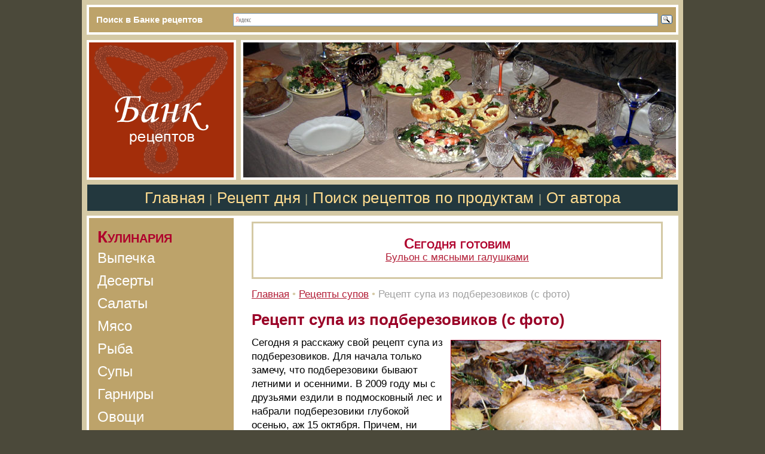

--- FILE ---
content_type: text/html; charset=windows-1251
request_url: https://www.bankreceptov.ru/zuppa/zuppa-0217.shtml
body_size: 6436
content:
<HTML>
<HEAD><!--/#include virtual="antiflood.php" -->
<link rel="SHORTCUT ICON" href="/favicon.ico">
<meta http-equiv="Content-Type" content="text/html; charset=windows-1251">


<link rel="canonical" href="https://www.bankreceptov.ru/zuppa/zuppa-0217.shtml" />


<META name="resource-type" content="document">
<META name="audience" content="all">
<META content=index,follow name=robots>
<META name="distribution" content="global">
<META name="rating" content="general">
<meta http-equiv="pragma" content="no-cache">
<meta name="viewport" content="width=1020">

<link rel="stylesheet" href="/css/css.css?2" />
<link rel="alternate" type="application/rss+xml" title="RSS" href="/bankreceptov.rss" />


<title>Рецепт супа из подберезовиков (с фото)</title>
<meta name="description" content="Рецепты разных супов. Рецепт супа из подберезовиков (с фото)">
<meta name="title" content="Рецепт супа из подберезовиков (с фото)">
<meta name="products" content="грибы|картофель, морковь, лук репчатый, перец черный молотый, чеснок, укроп, сметана">
</head>
<script type="text/javascript">

function addBookmark(url, title)
{
  if (!url) url = location.href;
  if (!title) title = document.title;
  
  if ((typeof window.sidebar == "object") && (typeof window.sidebar.addPanel == "function"))
  {
    window.sidebar.addPanel (title, url, "");
  }
  else if (typeof window.external == "object")
  {
    window.external.AddFavorite(url, title);
  }
}

</script>

<BODY BGCOLOR="#4B493A" leftmargin=0 topmargin=0 marginheight=0 marginwidth=0 TEXT="#000000" LINK="#264FDB" VLINK="#73839F" ALINK="#FFA224">
<TABLE BGCOLOR="#BDA36A" height="50" align="center" width="1006" style="border-top: solid 8px #D4C9A5;border-left: solid 8px #D4C9A5;border-right: solid 8px #D4C9A5;border-bottom: solid 1px #D4C9A5" CELLPADDING="0" CELLSPACING="0" BORDER="0">

     <TR>
        <TD width="240" height="50" style="border-top: solid 4px #FFFFFF;border-left: solid 4px #FFFFFF;;border-bottom: solid 4px #FFFFFF;" class="search"><div style="margin-left:12px;">Поиск в Банке рецептов</div></td>
        <TD width="766" style="border-top: solid 4px #FFFFFF;border-right: solid 4px #FFFFFF;;border-bottom: solid 4px #FFFFFF;"><div class="ya-site-form ya-site-form_inited_no" onclick="return {'action':'https://yandex.ru/search/site/','arrow':false,'bg':'#BDA36A','fontsize':16,'fg':'#000000','language':'ru','logo':'rb','publicname':'Yandex Site Search #83044','suggest':true,'target':'_self','tld':'ru','type':3,'usebigdictionary':false,'searchid':83044,'input_fg':'#000000','input_bg':'#FFFFFF','input_fontStyle':'normal','input_fontWeight':'normal','input_placeholder':null,'input_placeholderColor':'#000000','input_borderColor':'#7F9DB9'}"><form action="https://yandex.ru/search/site/" method="get" target="_self" accept-charset="utf-8"><input type="hidden" name="searchid" value="83044"/><input type="hidden" name="l10n" value="ru"/><input type="hidden" name="reqenc" value=""/><input type="search" name="text" value=""/><input type="submit" value="Найти"/></form></div><style type="text/css">.ya-page_js_yes .ya-site-form_inited_no { display: none; }</style><script type="text/javascript">(function(w,d,c){var s=d.createElement('script'),h=d.getElementsByTagName('script')[0],e=d.documentElement;if((' '+e.className+' ').indexOf(' ya-page_js_yes ')===-1){e.className+=' ya-page_js_yes';}s.type='text/javascript';s.async=true;s.charset='utf-8';s.src=(d.location.protocol==='https:'?'https:':'http:')+'//site.yandex.net/v2.0/js/all.js';h.parentNode.insertBefore(s,h);(w[c]||(w[c]=[])).push(function(){Ya.Site.Form.init()})})(window,document,'yandex_site_callbacks');</script></td>

     </tr>
</table>
<TABLE BGCOLOR="#FFFFFF" align="center" width="1006" style="height: 100%;border-top: solid 8px #D4C9A5;border-left: solid 8px #D4C9A5;border-right: solid 8px #D4C9A5;border-bottom: solid 7px #D4C9A5" CELLPADDING="0" CELLSPACING="0" BORDER="0">
    <colgroup>
          <col width="250">
          <col width="740">
    </colgroup>

     <TR>
        <TD colspan=2 valign="bottom" BGCOLOR="#F5F1E7" height="234">

             <table width="100%" BGCOLOR="#FFFFFF" CELLPADDING="0" CELLSPACING="0" BORDER="0">
               <tr>
               <td width="250" style="border-right: solid 8px #D4C9A5"><a href="/"><img src="/pic/bank.gif" width="250" height="234" hspace="0" vspace="0" border="0" alt="Банк рецептов"></a></td>
               <td><a href="/search/"><img src="/pic/bank.jpg" width="732" height="234" hspace="0" vspace="0" border="0"></a></td>
               </tr>
              </table>

        </TD>
     </TR>
     <TR>
        <TD colspan=2 align="center" valign="center" BGCOLOR="#23383E" height="60" style="border-top: solid 8px #D4C9A5;border-left: solid 1px #D4C9A5;border-right: solid 1px #D4C9A5;border-bottom: solid 8px #D4C9A5" class="sl">
               <nobr>
               <a class="menu" href="/">Главная</a>
               <font color="#A9A785">|</font>
               <a class="menu" href="/recept/">Рецепт дня</a>
               <font color="#A9A785">|</font>
               <a class="menu" href="/search/">Поиск рецептов по продуктам</a>
               <font color="#A9A785">|</font>
<!--
               <a class="menu" href="/photo/">Фото</a>
               <font color="#A9A785">|</font>
               <a class="menu" href="/look/">Смотреть и видеть</a>
               <font color="#A9A785">|</font>
-->
               <a class="menu" href="/about/">От автора</a>
               </nobr>
        </TD>

     </TR>

     <TR>

        <TD valign="top">
              <table width="250" height="100%" CELLPADDING="0" CELLSPACING="4" BORDER="0" bgcolor=#FFFFFF>

               <tr bgcolor=#BDA36A style='height:100%'>
                <td width="100%" align="left" valign="top">
                 <div class="if">Кулинария</div>
                 <a class="mdv" href="/pasta/">Выпечка</a><br>
                 <a class="mdv" href="/dess/">Десерты</a><br>
                 <a class="mdv" href="/bite/">Салаты</a><br>
                 <a class="mdv" href="/flesh/">Мясо</a><br>
                 <a class="mdv" href="/frutti/">Рыба</a><br>
                 <a class="mdv" href="/zuppa/">Супы</a><br>
                 <a class="mdv" href="/trimm/">Гарниры</a><br>
                 <a class="mdv" href="/veget/">Овощи</a><br>
                 <a class="mdv" href="/sauce/">Соусы</a><br>
                 <a class="mdv" href="/kasha/">Каши</a><br>
                 <a class="mdv" href="/salting/">Заготовки</a><br>
                 <a class="mdv" href="/alcohol/">Вино</a><br>
                 <a class="mdv" href="/sandwich/">Бутерброды</a><br>
                 <a class="mdv" href="/egg/">Яйцо</a><br>
                 <a class="mdv" href="/spice/">Специи</a>
                 <div class="if">Медицина</div>
                 <a class="mdv" href="/narod/">Народная</a><br>
                 <a class="mdv" href="/diet/">Диеты</a><br>
                 <a class="mdv" href="/herb/">Фитотерапия</a><br>
                 <a class="mdv" href="/massage/">Массаж</a><br>
                 <a class="mdv" href="/medsovet/">Советы</a><br>
                 <a class="mdv" href="/medpoisk/">Медпоиск</a>
                 <div class="if">Косметика</div>
                 <a class="mdv" href="/kosmetol/">Домашняя</a><br>
                 <a class="mdv" href="/mask/">Маски</a><br>
                 <a class="mdv" href="/lotion/">Лосьоны</a><br>
                 <a class="mdv" href="/krem/">Кремы</a><br>
                 <a class="mdv" href="/hair/">Волосы</a>
                 <div class="if">Дети</div>
                 <a class="mdv" href="/child/">Питание</a><br>
                 <a class="mdv" href="/pediatric/">Здоровье</a><br>
                 <a class="mdv" href="/skazki/">Сказки</a>
                 <div class="if">Дом и дача</div>
                 <a class="mdv" href="/provision/">Ремонт</a><br>
                 <a class="mdv" href="/provision/#sad">Сад и огород</a><br>
                 <div class="if">Аквариум</div>
                 <a class="mdv" href="/aquafish/">Рыбки</a><br>
                 <a class="mdv" href="/aquarium/">Аквариум</a>
                 <div class="if">Прочее</div>
                 <a class="mdv" href="/advice/">Советы</a>
                 <a class="mdv" href="/photo/">Фоторепортажи</a><br>
                 <a class="mdv" href="/photo/#glass">Роспись</a><br>
                 <a class="mdv" href="/look/">Живопись</a><br>
                 <a class="mdv" href="/poems/">Мои песни</a><br>
                 <a class="mdv" href="/feedback/">Контакты</a><br>
<!--                 <a class="mdv" href="/reklama/">Реклама</a>-->

&nbsp;<br>
               </td>
               </tr>

              </table>

        </TD>
        <TD valign="top"><div style="margin-top:10px;margin-left:26px;margin-right:26px;margin-bottom:12px" class=t11>
        <TABLE align="center" class="t11" width="100%" height="96" CELLPADDING="3" CELLSPACING="0" style="border-top: solid 3px #D4C9A5;border-left: solid 3px #D4C9A5;border-right: solid 3px #D4C9A5;border-bottom: solid 3px #D4C9A5">
             <tr>
		   <td align="center">
		    <p>
			<div class="recept">Сегодня готовим</div>
 			<a href="/recept/">Бульон с мясными галушками</a>
		    </p>
                   </td>  	
             </tr>
        </table>

<div style="margin-top:14px" align="left">
<a href="/">Главная</a> <font color="#D4C9A5">&#149;</font> 
<a href="/zuppa/">Рецепты супов</a> <font color="#D4C9A5">&#149;</font>
<font color="#A0A0A0">
Рецепт супа из подберезовиков (с фото)
</font>
</div>


<h1>Рецепт супа из подберезовиков (с фото)</h1>
<table align="right" width="355">
<tr><td>
<img align="right" src="/picture/062a_mushroom.jpg" width="350" height="329" style="margin-right:0;margin-top:6;border:1px solid #9A0027" hspace="8" vspace="0" alt="Подберезовик (фото)">
</td></tr>
<tr><td>
<img align="right" src="/picture/062b_mushroom.jpg" width="350" height="320" style="margin-right:0;margin-top:6;border:1px solid #9A0027" hspace="8" vspace="0" alt="Рецепт супа из подберезовиков (фото)">
</td></tr>
</table>
<p>Сегодня я расскажу свой рецепт супа из подберезовиков. Для начала только замечу, что подберезовики бывают летними и осенними. В 2009 году мы с друзьями ездили в подмосковный лес и набрали подберезовики глубокой осенью, аж 15 октября. Причем, ни одного червивого! </p>
<p>Вообще подберезовики любят всякие букашки, слизни, червячки, и это большая удача найти эти грибочки нетронутыми. Еще подберезовики хорошо впитывают в себя влагу, поэтому переросшие грибы, особенно после обильных дождей, становятся похожими на губку с водой. Все это я рассказываю для того, чтобы предостеречь от использования негодных грибов (на рынках тоже часто недобросовестные продавцы продают червивые грибочки). Вообще правило "Лучше перестраховаться, чем лежать в токсикологии" как нельзя кстати подходит к грибам.</p>
<p>Итак, приступим к рецепту супа. На 4-литровую кастрюлю супа возьмем 5-6 больших подберезовиков. Чем больше грибов, тем наваристее бульон. Как следует осматриваем их на предмет червивости и негодные грибы выбрасываем. </p>
<p>Нарезаем подберезовики на небольшие кусочки. Представьте, какие кусочки вы хотите получить в супе и сделайте их в 1,5 - 2 раза больше (грибы сильно увариваются). Закладываем их в холодную подсоленую воду. Включаем плиту на средний огонь.</p>
<p>Теперь надо не пропустить момента закипания. При этом будет образовываться пена, ее надо обязательно снять. Убавляем огонь до небольшого и варим грибы примерно минут 20.</p>
<p>В это время займемся овощами. Нам понадобятся одна средняя луковица, 3 картофелины, одна средняя морковь (много моркови сделает суп черезмерно сладким). Моем, чистим овощи и нарезаем лук мелко, картофель - соломкой, морковь - трем на крупной терке.</p>
<p>Теперь пробуем грибной бульон на предмет соли, если надо - досаливаем и закладываем овощи в такой последовательности: лук, через 5 минут морковь, еще через 5 минут - картофель. Варим суп до полного приготовления картошки. При этом постоянно убираем образующуюся пену (ее будет уже значительно меньше). Еще раз попробуем на предмет соли, если необходимо - досаливаем. Немного перчим черным перцем.</p>
<p>В тарелки или пиалы на дно насыпаем мелко порезанный чеснок (по зубчику на тарелку), наливаем суп из подберезовиков, посыпаем укропом и подаем на стол со сметаной.</p>
<p>На второй день суп особенно вкусный. Его можно есть как в горячем, так и в холодном виде.</p>
<p>Смотрите также:</p>
<ul>
<li><a href="/zuppa/zuppa-0173.shtml">Рецепт супа из белых грибов (с фото)</a></li>
<li><a href="/zuppa/zuppa-0214.shtml">Как приготовить суп-пюре из белых грибов (с фото)</a></li>
</ul>
<p>Приятного аппетита!</p>

<p>
&nbsp;
<!--/#include virtual="/context/find_keywords.php"-->
<div id="top">&nbsp;</div>
        </TD>
    </TR>
    <tr>
         <td height="70" BGCOLOR="#D4C9A5" colspan=2 style="border-top: solid 0px #D4C9A5;border-left: solid 4px #FFFFFF;border-right: solid 4px #FFFFFF;border-bottom: solid 4px #FFFFFF">

              <table width="100%" align="center" CELLPADDING="4" CELLSPACING="0" BORDER="0" class="klein">
                 <tr>
                    <td width="300" align="left" valign="top" class="mame">
<img src="/pic/melnica.gif" align="left" width="50" height="62" hspace="0" vspace="0"><div style="margin-left:54px">
&copy;Банк рецептов &#150; 2006-2026
<div class="mame" style="margin-left:10px;margin-top:6px;">
<a href="/dess/dess-0177.shtml"><img src="/pict/star.gif" hspace="0" vspace="0" border="0" alt="*"></a>&nbsp; &nbsp; &nbsp;
<a href="/pasta/pasta-0441.shtml"><img src="/pict/star.gif" hspace="0" vspace="0" border="0" alt="*"></a>&nbsp; &nbsp; &nbsp;
<a href="/pasta/pasta-0438.shtml"><img src="/pict/star.gif" hspace="0" vspace="0" border="0" alt="*"></a>&nbsp; &nbsp; &nbsp;
<a href="/pasta/pasta-0439.shtml"><img src="/pict/star.gif" hspace="0" vspace="0" border="0" alt="*"></a>&nbsp; &nbsp; &nbsp;
<a href="/dess/dess-0166.shtml"><img src="/pict/star.gif" hspace="0" vspace="0" border="0" alt="*"></a>&nbsp; &nbsp; &nbsp;

</div>


</div>
                    </td>
                    <td valign="top" class="mame">
При копировании материалов сайта ссылка на www.bankreceptov.ru обязательна
                    <td width="90" align="right" valign="top">
<!-- Yandex.Metrika informer -->
<a href="https://metrika.yandex.ru/stat/?id=309897&amp;from=informer"
target="_blank" rel="nofollow"><img src="https://informer.yandex.ru/informer/309897/3_1_FFFFFFFF_EFEFEFFF_0_pageviews"
style="width:88px; height:31px; border:0;" alt="Яндекс.Метрика" title="Яндекс.Метрика: данные за сегодня (просмотры, визиты и уникальные посетители)" class="ym-advanced-informer" data-cid="309897" data-lang="ru" /></a>
<!-- /Yandex.Metrika informer -->

<!-- Yandex.Metrika counter -->
<script type="text/javascript" >
   (function(m,e,t,r,i,k,a){m[i]=m[i]||function(){(m[i].a=m[i].a||[]).push(arguments)};
   m[i].l=1*new Date();k=e.createElement(t),a=e.getElementsByTagName(t)[0],k.async=1,k.src=r,a.parentNode.insertBefore(k,a)})
   (window, document, "script", "https://mc.yandex.ru/metrika/tag.js", "ym");

   ym(309897, "init", {
        clickmap:true,
        trackLinks:true,
        accurateTrackBounce:true
   });
</script>
<noscript><div><img src="https://mc.yandex.ru/watch/309897" style="position:absolute; left:-9999px;" alt="" /></div></noscript>
<!-- /Yandex.Metrika counter -->
                    </td>

                    <td width="90" align="right" valign="top">
<!--LiveInternet counter--><script type="text/javascript"><!--
document.write("<a href='https://www.liveinternet.ru/click' "+
"target=_blank><img src='https://counter.yadro.ru/hit?t16.2;r"+
escape(document.referrer)+((typeof(screen)=="undefined")?"":
";s"+screen.width+"*"+screen.height+"*"+(screen.colorDepth?
screen.colorDepth:screen.pixelDepth))+";u"+escape(document.URL)+
";"+Math.random()+
"' alt='' title='LiveInternet: показано число просмотров за 24"+
" часа, посетителей за 24 часа и за сегодня' "+
"border='0' width='88' height='31'><\/a>")
//--></script><!--/LiveInternet-->
                    </td>
                  </tr>
              </table>
         </td>
   </tr>
</TABLE>
<!--//#include virtual="/stats/collect.php" -->

<!-- Google Analytics -->
<script type="text/javascript">

  var _gaq = _gaq || [];
  _gaq.push(['_setAccount', 'UA-26124632-15']);
  _gaq.push(['_trackPageview']);

  (function() {
    var ga = document.createElement('script'); ga.type = 'text/javascript'; ga.async = true;
    ga.src = ('https:' == document.location.protocol ? 'https://ssl' : 'http://www') + '.google-analytics.com/ga.js';
    var s = document.getElementsByTagName('script')[0]; s.parentNode.insertBefore(ga, s);
  })();

</script>
<!-- /Google Analytics -->
</BODY>


</HTML>
